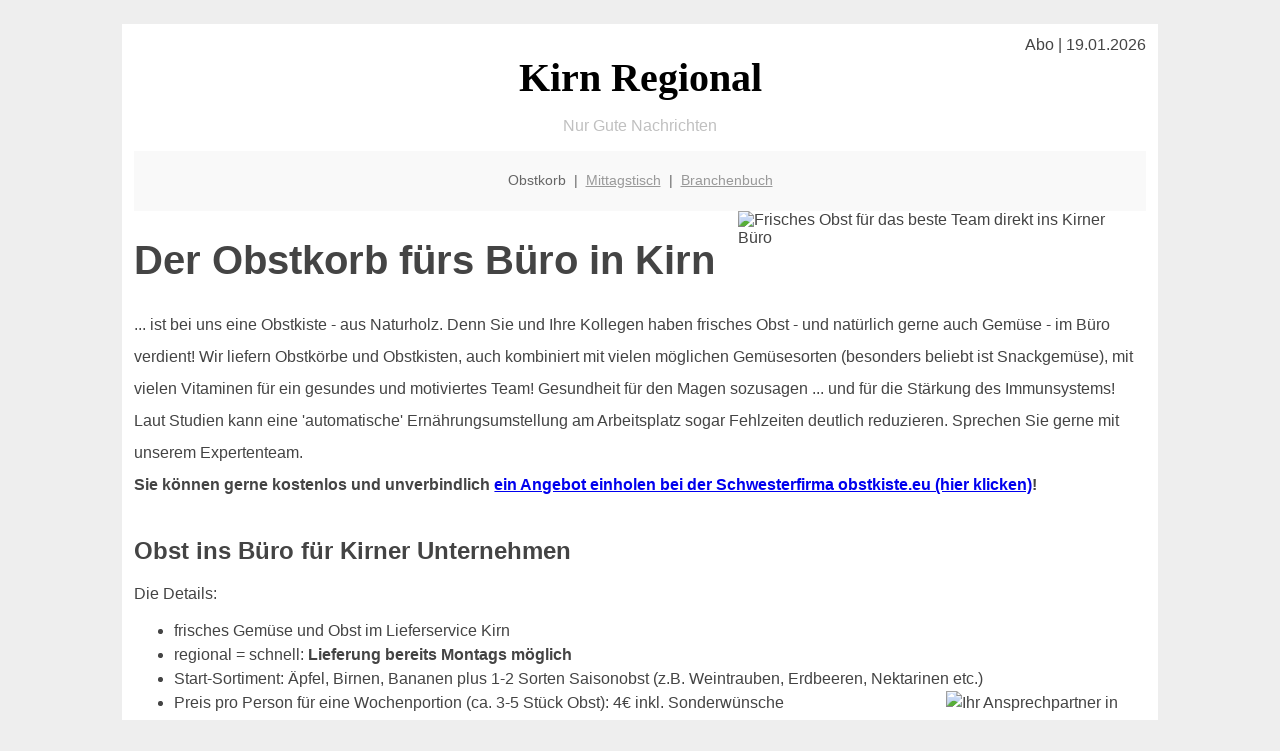

--- FILE ---
content_type: text/html; charset=UTF-8
request_url: http://kirn-regional.de/obstkorb/
body_size: 5361
content:

<!DOCTYPE html PUBLIC "-//W3C//DTD XHTML 1.0 Transitional//EN"
   "http://www.w3.org/TR/xhtml1/DTD/xhtml1-transitional.dtd">
<html xmlns="http://www.w3.org/1999/xhtml" xml:lang="de" lang="de">
<head>

  <title>Kirn: Obstkorb, Obst Lieferservice direkt ins Büro</title>
  <meta http-equiv="Content-Type" content="text/html; charset=utf-8"/>
  <link rel="shortcut icon" href="/favicon.ico" />
  <meta name="description" content="Kirn: Frisches Obst und Gemüse direkt ins Büro geliefert. Für alle Kirner Unternehmen - Obstkorb online bestellen im Lieferservice für Firmen via kirn-regional.de " />    
  <meta name="viewport" content="width=device-width, initial-scale=1" />
	<style type="text/css"><!--
    body {
        color: #444444;
        background-color: #EEEEEE;
        font-family: 'Trebuchet MS', sans-serif;
        font-size: 100%;
    }
    
    .clear { 
	clear:both; 
	display:block; 
	height:0px; 
	margin:0; 
    } /* Use this br class to clear floated columns */
    
    .step {
	width:100%; /*796px*/
	background:url(https://bilder.xregional.de/step.gif) repeat-x;
	height:3px;
	margin-left:2px;
	margin-top:4px;
	margin-bottom:4px;
    }

.post iframe {
        max-width: 100%;
}

.elastic-video {
	position: relative;
	padding-bottom: 55%;
	padding-top: 15px;
	height: 0;
	overflow: hidden;
}
.elastic-video iframe {
	position: absolute;
	top: 0;
	left: 0;
	width: 100%;
	height: 100%;
}

.logo	{margin:0; float:left;}   /* neu von TM am 26.4.15 ergänzt */
.logo h1{font-family: 'Oleo Script Swash Caps', cursive; font-size:36px; color:#b0c900; font-weight:400; float:left;}
.logo h1 span	{font-size:28px; color:#465157;}


    h1 { font-size: 2.5em;}
    h2 { font-size: 1.5em; }
    #page{
        background-color: #FFFFFF;
        width: 80%;
        margin: 24px auto;
        padding: 12px;
    }
    
@media screen and (max-width: 479px) {   /* für Smartphones! Da will ich den ganzen Raum haben!! */
  #page{
    background-color: #FFFFFF;
    width: 100%;
    padding: 3px;
  }
}    
    
    
    
    #header{
        padding: 1px ;
        text-align: center;
    }
    .header{ background-color: #415792; color: #FFFFFF; }
    #content {
        padding: 4px 0 10px 0;
    }
    #footer {
        color:#666666;
        background: #f9f9f9;
        padding: 10px 20px;
        border-top: 5px #efefef solid;
        font-size: 0.9em;
        line-height: 2;
        text-align: center;
    }
    #footer a {
        color: #999999;
    }
    #ganzoben {
        color:#666666;
        background: #f9f9f9;
        padding: 5px 10px;
        text-align: center;
        font-size: 0.9em;        
    }
    #ganzoben a {
        color: #999999;
    }
    --></style>
    
</head>
<body>



 <div id="page">
 
 
 <div align="right"> Abo | 19.01.2026 </div> 



<div align="center"> 
 <a href="/" style="text-decoration: none; color:black">
 <span style="font-family: 'Cardo', serif; text-align: center; font-size: 2.5em; font-weight: bold; ">
 Kirn Regional   
 </span>
 </a>
</div> 




<p style="text-align:center; color:silver;" >Nur Gute Nachrichten</p>

 
 
 
  <div id="ganzoben">

  <p style="line-height: 1.5;">
    
  Obstkorb&nbsp; | &nbsp;<a href='/mittagstisch'>Mittagstisch</a>&nbsp; | &nbsp;<a href='/branchenbuch'>Branchenbuch</a>  </p>  

  </div>        
 
 
 

<img src="https://bilder.xregional.de/xregional/obstkorb-lieferservice-obst-online-kaufen.jpg" width="40%" alt="Frisches Obst für das beste Team direkt ins Kirner Büro" title="Obst Lieferservice" align="right" hspace="3"/>


<h1>Der Obstkorb fürs Büro in Kirn</h1>





<p style="line-height: 2;">
... ist bei uns eine Obstkiste - aus Naturholz. Denn Sie und Ihre Kollegen haben frisches Obst - und natürlich gerne auch Gemüse - im Büro verdient! Wir liefern Obstkörbe und Obstkisten, auch kombiniert mit vielen möglichen Gemüsesorten (besonders beliebt ist Snackgemüse), mit vielen Vitaminen für ein gesundes und motiviertes Team! Gesundheit für den Magen sozusagen ... und für die Stärkung des Immunsystems! Laut Studien kann eine 'automatische' Ernährungsumstellung am Arbeitsplatz sogar Fehlzeiten deutlich reduzieren. Sprechen Sie gerne mit unserem Expertenteam.<br/>



<b>Sie können gerne kostenlos und unverbindlich <a href="https://obstkiste.eu/zwischenpage.php?vref=kirn-regional.de">ein Angebot einholen bei der Schwesterfirma obstkiste.eu (hier klicken)</a>!</b>



</p>


<div style="clear:both;line-height: 1.5;"> 
</div>


<h2>Obst ins Büro für Kirner Unternehmen  </h2>
Die Details:


<ul style="line-height: 1.5;">
<li>frisches Gemüse und Obst im Lieferservice Kirn</li>

<li>regional = schnell: <b>Lieferung bereits Montags möglich</b></li>
<li>Start-Sortiment: Äpfel, Birnen, Bananen plus 1-2 Sorten Saisonobst (z.B. Weintrauben, Erdbeeren, Nektarinen etc.)</li>

<img src="https://bilder.xregional.de/thomas-mueller-final-obencut.jpg" width="20%" alt="Ihr Ansprechpartner in Kirn Büro" title="Ihr Ansprechpartner: Herr Müller" align="right" hspace="5"/>

<li>Preis pro Person für eine Wochenportion (ca. 3-5 Stück Obst): 4€ inkl. Sonderwünsche</li>
<li><strong>mit Gemüse aus der Region beliebig kombinierbar</strong></li>
<li>Liefermenge: 500g je Person das entspricht ca. 3-5 Stück Obst - unsere Empfehlung pro Woche - andere Mengen auf Anfrage</li>
<li>Behältnis: das Obst wird in hochwertigen Naturholzkisten geliefert</li>
<li>Sonderwünsche werden im Obst Lieferservice gerne erfüllt</li>
<li>Lieferpauschale: 15€ je Anlieferstelle</li>
<li>alle Preise zzgl. MwSt.</li>
<li><strong>100% von regionalen Kirner Händlern</strong></li>
<li><a href='beispiele/'>Einige Beispiel-Fotos</a> und meine Meinung zum Thema <a href='bio-obst/'>BIO-Obst</a></li>

<li>Informationen zur <a href='steuern/'>steuerlichen Behandlung von Firmenobst</a></li>

<li>Große Vorteile hat das <a href='basenfasten/'>'Nebenbei Abnehmen im Büro' mit Basenfasten</a> ideal kombiniert mit unserem Gemüse-Obst-Lieferservice</li>

<li>Der charmanteste <a href='werbegeschenke/'>Weg zur Neukundengewinnung und Pflege vorhandener Kunden</a> ist die Obstkiste als wunderschönes Werbegeschenk</li>

</ul> 


<p style="line-height: 1.5;">
<!--
Am besten gleich <mark>
<a href='bestellen/'>gerne hier gleich online bestellen</a>
</mark> 
<b>Am besten gleich <a href="https://obstkiste.eu/bestellung/?vref=kirn-regional.de">online bei Thomas Müllers obstkiste.eu bestellen</a>!</b>
<br>
<br>
-->


<mark>
Fordern Sie am besten jetzt unverbindlich und kostenfrei <br>
<a href="https://obstkiste.eu/zwischenpage.php?vref=kirn-regional.de">ein individuelles Angebot an (hier klicken)</a>!
</mark> 
<br>
<br>


500 oder mehr Personen im Unternehmen?<br>
<a href="mailto:thomas.mueller@obstkiste.eu?subject=Obstkorb%20Anfrage%20via%20kirn-regional.de">Dann individuelles Angebot anfragen: thomas.mueller [at] obstkiste [dot] eu (Klick!)</a>

<br/>
Dabei gewünschten Wochentag und Anzahl Personen / Mitarbeiter angeben.<br/>
 <i>Ihr Ansprechpartner: Thomas Müller</i><br/>

<br/>
</p>






<div style="clear:both;"> 
</div>



<h2>Inhalt im Obst- und Gemüse-Lieferservice in Kirn </h2>
<p style="line-height: 2.0;">


Leckeres Obst darf auch schön präsentiert werden, zum Beispiel in einem 
Designer Obstkorb. 


<a href='aepfel/'>Äpfel</a>, <a href='bananen/'>Bananen</a>, <a href='aprikosen/'>Aprikosen</a>, <a href='pfirsiche/'>Pfirsiche</a>, <a href='pflaumen/'>Pflaumen</a>, <a href='trauben/'>Trauben</a>, <a href='erdbeeren/'>Erdbeeren</a>, <a href='kirschen/'>Kirschen</a>, <a href='kiwis/'>Kiwis</a>, Zwetschgen, <a href='heidelbeeren/'>Heidelbeeren</a>, <a href='himbeeren/'>Himbeeren</a>, <a href='clementinen/'>Clementinen</a> (bitte nicht mit <a href='satsumas/'>Satsumas</a> verwechseln) aber auch <a href='ingwer/'>Ingwer</a> und <a href='zitronen/'>Zitronen</a> (nicht zu vergessen: <a href='ananas/'>Ananas</a> !) 
sehen darin immer top aus. Darf es auch mal exotischer sein? Dann empfehlen sich <a href='litschi/'>Litschis</a> oder eine <a href='passionsfrucht/'>Passionsfrucht</a>! Hoher Vitamin-C-Gehalt? Dann <a href='orangen/'>Orangen</a> oder <a href='johannisbeeren/'>Johannisbeeren</a>, <a href='blaubeeren/'>Blaubeeren</a>, <a href='brombeeren/'>Brombeeren</a>, <a href='stachelbeeren/'>Stachelbeeren</a> und <a href='kaki/'>Kakis</a>. Bitte auch an die <a href='birnen/'>Birnen</a> denken - und im Sommer an saftige <a href='limetten/'>Limetten</a>! Doch auch Gemüse kommt gerne mit in den Obstkorb, am besten Snack-Gemüse das man einfach auch 'mal zwischendurch verspeisen kann - am beliebtesten sind hier <a href='karotten/'>Karotten</a>, <a href='paprika/'>Paprika</a>, <a href='radieschen/'>Radieschen</a> oder Snack-<a href='gurken/'>Gurken</a> mit <a href='tomaten/'>Tomaten</a> und <a href='avocados/'>Avocados</a>.
<br>
Immer mehr Unternehmen möchten Gutes für ihre Mitarbeiter tun. Natürlich nicht selbstlos, aber wenn beide Seiten etwas davon haben ist das perfekt. Und das gilt garantiert für die Lieferung von Obst ins Büro im Raum Kirn. Entweder in dekorativen Obstkörben, z.B. für wichtige Besprechungen, Meetings oder Kundentermine. Aber auch gerne gleich <a href='obstkisten/'>kistenweise</a> - für die Versorgung des besten Teams der Welt tut unser Obst Lieferservice alles! Guten Appetit!
<br>
P.S. Ein effektiver Weg zur Kaltakquise und Neukundengewinnung: Die Obstkiste <a href='werbegeschenke/'>als Werbegeschenk</a> 

</p>

<br/><br/>


<h2>Noch mehr Ideen für glückliche Mitarbeiter in Kirn</h2>
<p style="line-height: 2.0;">



<img src="https://bilder.xregional.de/xregional/obstkorb-mit-bananen-trauben-nektarinen.jpg" width="50%" alt="Obst Lieferservice Kirn" align="right" hspace="5" title="Obstkorb online bestellen"/>



kirn-regional.de liefert Ihnen gerne noch mehr Ideen für glückliche und gesunde Mitarbeiter. Sie möchten der beste Chef der Welt sein? Kein Problem. Bei uns können Sie nicht nur <strong>für Ihre Firma Obst online kaufen</strong>. Vom Mini-Trampolin, über Fitness-Studio-Kooperationen, natürlich leckeren Kaffee, E-Scooter bis hin zur eigenen Kaffeebar reichen die Ideen die wir für Sie zusammenstellen und Ihnen gerne jede Woche zukommen lassen - sogar ganz automatisch wenn Sie unseren Obstkorb-Service bestellt haben oder in unserem E-Mail-Verteiler sind. Ansonsten: probieren Sie unser Obst - ab 30 Portionen geliefert in der wunderschönen nachhaltigen Naturholzkiste - einfach 'mal aus. Die <a href='https://www.dge.de/' target='_blank' rel='nofollow'>deutsche Gesellschaft für Ernährung</a> empfiehlt übrigens sogar "5 am Tag", sprich: 5 Portionen Obst / Gemüse die man <i>pro Tag</i> zu sich nehmen sollte. Wir starten in Kirn mit 500g pro Woche - was ungefähr 3 Stück Obst entspricht.


</p>

<br/><br/>




<a href='https://www.copecart.com/products/25e695e6/checkout' target='_blank' rel='nofollow'>

<img src="https://bilder.xregional.de/xregional/dreierstapel_holzkisten.jpg" width="40%" alt="Kirner Deko Holzkisten " align="right" hspace="5" title="Holzkisten online kaufen"/>

</a>


<h2 id="kistenkaufanker">Leere-Holzkisten-Set (3 Stück) jetzt online kaufen via kirn-regional.de</h2>
<h3>3er-Set leere Naturholzkisten (unbehandelt) 46x31x25cm stapelbar *versandkostenfrei*</h3>
<p style="line-height: 2.0;">

Wir liefern unser frisches Obst in eigens hierfür hergestellten Naturholzkisten. Diese gefallen manchen unserer Kunden so gut, dass wir regelmäßig gefragt werden, ob die Kisten auch unabhängig von einer Obstbestellung zu erwerben sind. Unser kirn-regional.de-Team hat jetzt beschlossen, die Kisten auch separat <strong>online zu verkaufen</strong>. <br> <br>

Und, tadaa, hier gibt es sie zu kaufen:
<br>
<a href='https://www.copecart.com/products/25e695e6/checkout' target='_blank' rel='nofollow'>Bestellseite (via Copecart)</a> für alle Kirner Kisten-, Deko- und Holzfans



</p>

<br/><br/>













<div class="clear"></div>
<hr style="border: 0;border-top: 1px dashed #ccc;">
12 Uhr kommt bestimmt! Deshalb jetzt eintragen für den <a href="/mittagstisch/" title="Mittagessen vor Ort" target="">Mittagstisch-Newsletter</a>
  

<div class="clear"></div>
<hr style="border: 0;border-top: 1px dashed #ccc;">

<p>
<i>Das ist vielleicht auch interessant:</i><br/>
Wie kommt man in Kirn zur <br/>richtigen Bank und zum <a href="/girokonto">richtigen Girokonto</a>
</p>

        
        <div id="footer">
            <p>
            <a href="/" title="Startseite">Home</a> |
            <a href="/partnervermittlung" title="Partersuche Singlebörse">Partnervermittlung Kirn</a> |
            <a href="/girokonto" title="Bankkonto Vergleich">Girokonto</a> |
            <a href="#" title="kaufen und verkaufen">Kleinanzeigen</a> |

            <a href="/firmenservice" title="Lieferung direkt ins Büro">Firmenservice</a> |
            <a href="/garten" title="Die grüne Oase zuhause">Garten</a> |
            <a href="/lachen" title="Unsere Witze - was zum Lachen">Lachen</a> |

            <a href="/datenschutz" title="Schützenswertes">Datenschutz</a> |
            <a href="/impressum" title="Adresse und Kontakt">Impressum</a>
            
            </p>
        </div>        
        
 </div>



    
</body>
</html>
